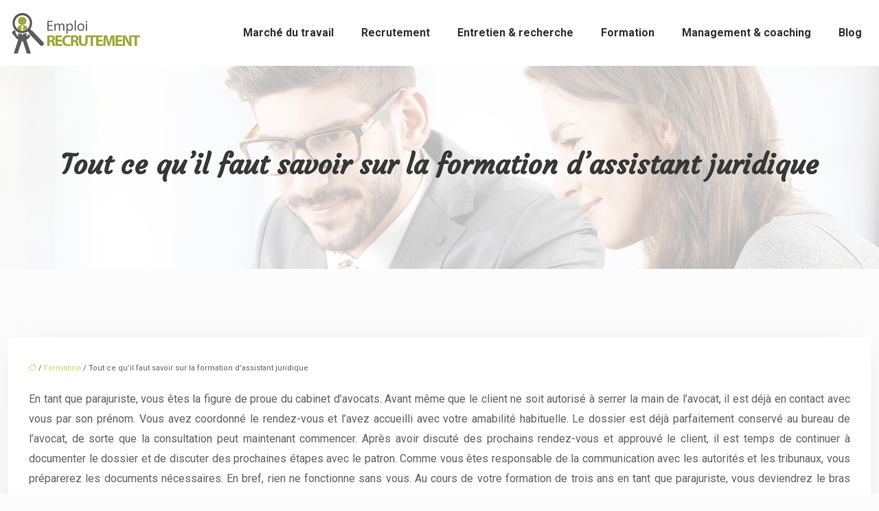

--- FILE ---
content_type: text/html; charset=UTF-8
request_url: https://www.emploi-recrutement.net/tout-ce-quil-faut-savoir-sur-la-formation-dassistant-juridique/
body_size: 12000
content:
<!DOCTYPE html>
<html lang="fr-FR">
<head>
<meta charset="UTF-8" />
<meta name="viewport" content="width=device-width">
<link rel="shortcut icon" href="/wp-content/uploads/2016/11/favicon.png" />
<script type="application/ld+json">
{
    "@context": "https://schema.org",
    "@graph": [
        {
            "@type": "WebSite",
            "@id": "https://www.emploi-recrutement.net#website",
            "url": "https://www.emploi-recrutement.net",
            "name": "emploi recrutement",
            "inLanguage": "fr-FR",
            "publisher": {
                "@id": "https://www.emploi-recrutement.net#organization"
            }
        },
        {
            "@type": "Organization",
            "@id": "https://www.emploi-recrutement.net#organization",
            "name": "emploi recrutement",
            "url": "https://www.emploi-recrutement.net",
            "logo": {
                "@type": "ImageObject",
                "@id": "https://www.emploi-recrutement.net#logo",
                "url": "https://www.emploi-recrutement.net/wp-content/uploads/2016/11/emploi-recrutement.png"
            }
        },
        {
            "@type": "Person",
            "@id": "https://www.emploi-recrutement.net/author/emploi-recruteme#person",
            "name": "emploi-recruteme",
            "jobTitle": "Rédaction Web",
            "url": "https://www.emploi-recrutement.net/author/emploi-recruteme",
            "worksFor": {
                "@id": "https://www.emploi-recrutement.net#organization"
            },
            "image": {
                "@type": "ImageObject",
                "url": ""
            }
        },
        {
            "@type": "WebPage",
            "@id": "https://www.emploi-recrutement.net/tout-ce-quil-faut-savoir-sur-la-formation-dassistant-juridique/#webpage",
            "url": "https://www.emploi-recrutement.net/tout-ce-quil-faut-savoir-sur-la-formation-dassistant-juridique/",
            "name": "Comment devenir un assistant juridique ?",
            "isPartOf": {
                "@id": "https://www.emploi-recrutement.net#website"
            },
            "breadcrumb": {
                "@id": "https://www.emploi-recrutement.net/tout-ce-quil-faut-savoir-sur-la-formation-dassistant-juridique/#breadcrumb"
            },
            "inLanguage": "fr_FR"
        },
        {
            "@type": "Article",
            "@id": "https://www.emploi-recrutement.net/tout-ce-quil-faut-savoir-sur-la-formation-dassistant-juridique/#article",
            "headline": "Tout ce qu&rsquo;il faut savoir sur la formation d&rsquo;assistant juridique",
            "description": "Le métier d&apos;assistant juridique vous intéresse ? Voici ce qu&apos;il faut savoir dessus et sur la formation.",
            "mainEntityOfPage": {
                "@id": "https://www.emploi-recrutement.net/tout-ce-quil-faut-savoir-sur-la-formation-dassistant-juridique/#webpage"
            },
            "wordCount": 674,
            "isAccessibleForFree": true,
            "articleSection": [
                "Formation"
            ],
            "datePublished": "2021-06-03T09:15:00+00:00",
            "author": {
                "@id": "https://www.emploi-recrutement.net/author/emploi-recruteme#person"
            },
            "publisher": {
                "@id": "https://www.emploi-recrutement.net#organization"
            },
            "inLanguage": "fr-FR"
        },
        {
            "@type": "BreadcrumbList",
            "@id": "https://www.emploi-recrutement.net/tout-ce-quil-faut-savoir-sur-la-formation-dassistant-juridique/#breadcrumb",
            "itemListElement": [
                {
                    "@type": "ListItem",
                    "position": 1,
                    "name": "Accueil",
                    "item": "https://www.emploi-recrutement.net/"
                },
                {
                    "@type": "ListItem",
                    "position": 2,
                    "name": "Formation",
                    "item": "https://www.emploi-recrutement.net/formation/"
                },
                {
                    "@type": "ListItem",
                    "position": 3,
                    "name": "Tout ce qu&rsquo;il faut savoir sur la formation d&rsquo;assistant juridique",
                    "item": "https://www.emploi-recrutement.net/tout-ce-quil-faut-savoir-sur-la-formation-dassistant-juridique/"
                }
            ]
        }
    ]
}</script>
<meta name='robots' content='max-image-preview:large' />
<title>Comment devenir un assistant juridique ?</title><meta name="description" content="Le métier d'assistant juridique vous intéresse ? Voici ce qu'il faut savoir dessus et sur la formation."><link rel="alternate" title="oEmbed (JSON)" type="application/json+oembed" href="https://www.emploi-recrutement.net/wp-json/oembed/1.0/embed?url=https%3A%2F%2Fwww.emploi-recrutement.net%2Ftout-ce-quil-faut-savoir-sur-la-formation-dassistant-juridique%2F" />
<link rel="alternate" title="oEmbed (XML)" type="text/xml+oembed" href="https://www.emploi-recrutement.net/wp-json/oembed/1.0/embed?url=https%3A%2F%2Fwww.emploi-recrutement.net%2Ftout-ce-quil-faut-savoir-sur-la-formation-dassistant-juridique%2F&#038;format=xml" />
<style id='wp-img-auto-sizes-contain-inline-css' type='text/css'>
img:is([sizes=auto i],[sizes^="auto," i]){contain-intrinsic-size:3000px 1500px}
/*# sourceURL=wp-img-auto-sizes-contain-inline-css */
</style>
<style id='wp-block-library-inline-css' type='text/css'>
:root{--wp-block-synced-color:#7a00df;--wp-block-synced-color--rgb:122,0,223;--wp-bound-block-color:var(--wp-block-synced-color);--wp-editor-canvas-background:#ddd;--wp-admin-theme-color:#007cba;--wp-admin-theme-color--rgb:0,124,186;--wp-admin-theme-color-darker-10:#006ba1;--wp-admin-theme-color-darker-10--rgb:0,107,160.5;--wp-admin-theme-color-darker-20:#005a87;--wp-admin-theme-color-darker-20--rgb:0,90,135;--wp-admin-border-width-focus:2px}@media (min-resolution:192dpi){:root{--wp-admin-border-width-focus:1.5px}}.wp-element-button{cursor:pointer}:root .has-very-light-gray-background-color{background-color:#eee}:root .has-very-dark-gray-background-color{background-color:#313131}:root .has-very-light-gray-color{color:#eee}:root .has-very-dark-gray-color{color:#313131}:root .has-vivid-green-cyan-to-vivid-cyan-blue-gradient-background{background:linear-gradient(135deg,#00d084,#0693e3)}:root .has-purple-crush-gradient-background{background:linear-gradient(135deg,#34e2e4,#4721fb 50%,#ab1dfe)}:root .has-hazy-dawn-gradient-background{background:linear-gradient(135deg,#faaca8,#dad0ec)}:root .has-subdued-olive-gradient-background{background:linear-gradient(135deg,#fafae1,#67a671)}:root .has-atomic-cream-gradient-background{background:linear-gradient(135deg,#fdd79a,#004a59)}:root .has-nightshade-gradient-background{background:linear-gradient(135deg,#330968,#31cdcf)}:root .has-midnight-gradient-background{background:linear-gradient(135deg,#020381,#2874fc)}:root{--wp--preset--font-size--normal:16px;--wp--preset--font-size--huge:42px}.has-regular-font-size{font-size:1em}.has-larger-font-size{font-size:2.625em}.has-normal-font-size{font-size:var(--wp--preset--font-size--normal)}.has-huge-font-size{font-size:var(--wp--preset--font-size--huge)}.has-text-align-center{text-align:center}.has-text-align-left{text-align:left}.has-text-align-right{text-align:right}.has-fit-text{white-space:nowrap!important}#end-resizable-editor-section{display:none}.aligncenter{clear:both}.items-justified-left{justify-content:flex-start}.items-justified-center{justify-content:center}.items-justified-right{justify-content:flex-end}.items-justified-space-between{justify-content:space-between}.screen-reader-text{border:0;clip-path:inset(50%);height:1px;margin:-1px;overflow:hidden;padding:0;position:absolute;width:1px;word-wrap:normal!important}.screen-reader-text:focus{background-color:#ddd;clip-path:none;color:#444;display:block;font-size:1em;height:auto;left:5px;line-height:normal;padding:15px 23px 14px;text-decoration:none;top:5px;width:auto;z-index:100000}html :where(.has-border-color){border-style:solid}html :where([style*=border-top-color]){border-top-style:solid}html :where([style*=border-right-color]){border-right-style:solid}html :where([style*=border-bottom-color]){border-bottom-style:solid}html :where([style*=border-left-color]){border-left-style:solid}html :where([style*=border-width]){border-style:solid}html :where([style*=border-top-width]){border-top-style:solid}html :where([style*=border-right-width]){border-right-style:solid}html :where([style*=border-bottom-width]){border-bottom-style:solid}html :where([style*=border-left-width]){border-left-style:solid}html :where(img[class*=wp-image-]){height:auto;max-width:100%}:where(figure){margin:0 0 1em}html :where(.is-position-sticky){--wp-admin--admin-bar--position-offset:var(--wp-admin--admin-bar--height,0px)}@media screen and (max-width:600px){html :where(.is-position-sticky){--wp-admin--admin-bar--position-offset:0px}}

/*# sourceURL=wp-block-library-inline-css */
</style><style id='global-styles-inline-css' type='text/css'>
:root{--wp--preset--aspect-ratio--square: 1;--wp--preset--aspect-ratio--4-3: 4/3;--wp--preset--aspect-ratio--3-4: 3/4;--wp--preset--aspect-ratio--3-2: 3/2;--wp--preset--aspect-ratio--2-3: 2/3;--wp--preset--aspect-ratio--16-9: 16/9;--wp--preset--aspect-ratio--9-16: 9/16;--wp--preset--color--black: #000000;--wp--preset--color--cyan-bluish-gray: #abb8c3;--wp--preset--color--white: #ffffff;--wp--preset--color--pale-pink: #f78da7;--wp--preset--color--vivid-red: #cf2e2e;--wp--preset--color--luminous-vivid-orange: #ff6900;--wp--preset--color--luminous-vivid-amber: #fcb900;--wp--preset--color--light-green-cyan: #7bdcb5;--wp--preset--color--vivid-green-cyan: #00d084;--wp--preset--color--pale-cyan-blue: #8ed1fc;--wp--preset--color--vivid-cyan-blue: #0693e3;--wp--preset--color--vivid-purple: #9b51e0;--wp--preset--color--base: #f9f9f9;--wp--preset--color--base-2: #ffffff;--wp--preset--color--contrast: #111111;--wp--preset--color--contrast-2: #636363;--wp--preset--color--contrast-3: #A4A4A4;--wp--preset--color--accent: #cfcabe;--wp--preset--color--accent-2: #c2a990;--wp--preset--color--accent-3: #d8613c;--wp--preset--color--accent-4: #b1c5a4;--wp--preset--color--accent-5: #b5bdbc;--wp--preset--gradient--vivid-cyan-blue-to-vivid-purple: linear-gradient(135deg,rgb(6,147,227) 0%,rgb(155,81,224) 100%);--wp--preset--gradient--light-green-cyan-to-vivid-green-cyan: linear-gradient(135deg,rgb(122,220,180) 0%,rgb(0,208,130) 100%);--wp--preset--gradient--luminous-vivid-amber-to-luminous-vivid-orange: linear-gradient(135deg,rgb(252,185,0) 0%,rgb(255,105,0) 100%);--wp--preset--gradient--luminous-vivid-orange-to-vivid-red: linear-gradient(135deg,rgb(255,105,0) 0%,rgb(207,46,46) 100%);--wp--preset--gradient--very-light-gray-to-cyan-bluish-gray: linear-gradient(135deg,rgb(238,238,238) 0%,rgb(169,184,195) 100%);--wp--preset--gradient--cool-to-warm-spectrum: linear-gradient(135deg,rgb(74,234,220) 0%,rgb(151,120,209) 20%,rgb(207,42,186) 40%,rgb(238,44,130) 60%,rgb(251,105,98) 80%,rgb(254,248,76) 100%);--wp--preset--gradient--blush-light-purple: linear-gradient(135deg,rgb(255,206,236) 0%,rgb(152,150,240) 100%);--wp--preset--gradient--blush-bordeaux: linear-gradient(135deg,rgb(254,205,165) 0%,rgb(254,45,45) 50%,rgb(107,0,62) 100%);--wp--preset--gradient--luminous-dusk: linear-gradient(135deg,rgb(255,203,112) 0%,rgb(199,81,192) 50%,rgb(65,88,208) 100%);--wp--preset--gradient--pale-ocean: linear-gradient(135deg,rgb(255,245,203) 0%,rgb(182,227,212) 50%,rgb(51,167,181) 100%);--wp--preset--gradient--electric-grass: linear-gradient(135deg,rgb(202,248,128) 0%,rgb(113,206,126) 100%);--wp--preset--gradient--midnight: linear-gradient(135deg,rgb(2,3,129) 0%,rgb(40,116,252) 100%);--wp--preset--gradient--gradient-1: linear-gradient(to bottom, #cfcabe 0%, #F9F9F9 100%);--wp--preset--gradient--gradient-2: linear-gradient(to bottom, #C2A990 0%, #F9F9F9 100%);--wp--preset--gradient--gradient-3: linear-gradient(to bottom, #D8613C 0%, #F9F9F9 100%);--wp--preset--gradient--gradient-4: linear-gradient(to bottom, #B1C5A4 0%, #F9F9F9 100%);--wp--preset--gradient--gradient-5: linear-gradient(to bottom, #B5BDBC 0%, #F9F9F9 100%);--wp--preset--gradient--gradient-6: linear-gradient(to bottom, #A4A4A4 0%, #F9F9F9 100%);--wp--preset--gradient--gradient-7: linear-gradient(to bottom, #cfcabe 50%, #F9F9F9 50%);--wp--preset--gradient--gradient-8: linear-gradient(to bottom, #C2A990 50%, #F9F9F9 50%);--wp--preset--gradient--gradient-9: linear-gradient(to bottom, #D8613C 50%, #F9F9F9 50%);--wp--preset--gradient--gradient-10: linear-gradient(to bottom, #B1C5A4 50%, #F9F9F9 50%);--wp--preset--gradient--gradient-11: linear-gradient(to bottom, #B5BDBC 50%, #F9F9F9 50%);--wp--preset--gradient--gradient-12: linear-gradient(to bottom, #A4A4A4 50%, #F9F9F9 50%);--wp--preset--font-size--small: 13px;--wp--preset--font-size--medium: 20px;--wp--preset--font-size--large: 36px;--wp--preset--font-size--x-large: 42px;--wp--preset--spacing--20: min(1.5rem, 2vw);--wp--preset--spacing--30: min(2.5rem, 3vw);--wp--preset--spacing--40: min(4rem, 5vw);--wp--preset--spacing--50: min(6.5rem, 8vw);--wp--preset--spacing--60: min(10.5rem, 13vw);--wp--preset--spacing--70: 3.38rem;--wp--preset--spacing--80: 5.06rem;--wp--preset--spacing--10: 1rem;--wp--preset--shadow--natural: 6px 6px 9px rgba(0, 0, 0, 0.2);--wp--preset--shadow--deep: 12px 12px 50px rgba(0, 0, 0, 0.4);--wp--preset--shadow--sharp: 6px 6px 0px rgba(0, 0, 0, 0.2);--wp--preset--shadow--outlined: 6px 6px 0px -3px rgb(255, 255, 255), 6px 6px rgb(0, 0, 0);--wp--preset--shadow--crisp: 6px 6px 0px rgb(0, 0, 0);}:root { --wp--style--global--content-size: 1320px;--wp--style--global--wide-size: 1920px; }:where(body) { margin: 0; }.wp-site-blocks { padding-top: var(--wp--style--root--padding-top); padding-bottom: var(--wp--style--root--padding-bottom); }.has-global-padding { padding-right: var(--wp--style--root--padding-right); padding-left: var(--wp--style--root--padding-left); }.has-global-padding > .alignfull { margin-right: calc(var(--wp--style--root--padding-right) * -1); margin-left: calc(var(--wp--style--root--padding-left) * -1); }.has-global-padding :where(:not(.alignfull.is-layout-flow) > .has-global-padding:not(.wp-block-block, .alignfull)) { padding-right: 0; padding-left: 0; }.has-global-padding :where(:not(.alignfull.is-layout-flow) > .has-global-padding:not(.wp-block-block, .alignfull)) > .alignfull { margin-left: 0; margin-right: 0; }.wp-site-blocks > .alignleft { float: left; margin-right: 2em; }.wp-site-blocks > .alignright { float: right; margin-left: 2em; }.wp-site-blocks > .aligncenter { justify-content: center; margin-left: auto; margin-right: auto; }:where(.wp-site-blocks) > * { margin-block-start: 1.2rem; margin-block-end: 0; }:where(.wp-site-blocks) > :first-child { margin-block-start: 0; }:where(.wp-site-blocks) > :last-child { margin-block-end: 0; }:root { --wp--style--block-gap: 1.2rem; }:root :where(.is-layout-flow) > :first-child{margin-block-start: 0;}:root :where(.is-layout-flow) > :last-child{margin-block-end: 0;}:root :where(.is-layout-flow) > *{margin-block-start: 1.2rem;margin-block-end: 0;}:root :where(.is-layout-constrained) > :first-child{margin-block-start: 0;}:root :where(.is-layout-constrained) > :last-child{margin-block-end: 0;}:root :where(.is-layout-constrained) > *{margin-block-start: 1.2rem;margin-block-end: 0;}:root :where(.is-layout-flex){gap: 1.2rem;}:root :where(.is-layout-grid){gap: 1.2rem;}.is-layout-flow > .alignleft{float: left;margin-inline-start: 0;margin-inline-end: 2em;}.is-layout-flow > .alignright{float: right;margin-inline-start: 2em;margin-inline-end: 0;}.is-layout-flow > .aligncenter{margin-left: auto !important;margin-right: auto !important;}.is-layout-constrained > .alignleft{float: left;margin-inline-start: 0;margin-inline-end: 2em;}.is-layout-constrained > .alignright{float: right;margin-inline-start: 2em;margin-inline-end: 0;}.is-layout-constrained > .aligncenter{margin-left: auto !important;margin-right: auto !important;}.is-layout-constrained > :where(:not(.alignleft):not(.alignright):not(.alignfull)){max-width: var(--wp--style--global--content-size);margin-left: auto !important;margin-right: auto !important;}.is-layout-constrained > .alignwide{max-width: var(--wp--style--global--wide-size);}body .is-layout-flex{display: flex;}.is-layout-flex{flex-wrap: wrap;align-items: center;}.is-layout-flex > :is(*, div){margin: 0;}body .is-layout-grid{display: grid;}.is-layout-grid > :is(*, div){margin: 0;}body{--wp--style--root--padding-top: 0px;--wp--style--root--padding-right: var(--wp--preset--spacing--50);--wp--style--root--padding-bottom: 0px;--wp--style--root--padding-left: var(--wp--preset--spacing--50);}a:where(:not(.wp-element-button)){text-decoration: underline;}:root :where(a:where(:not(.wp-element-button)):hover){text-decoration: none;}:root :where(.wp-element-button, .wp-block-button__link){background-color: var(--wp--preset--color--contrast);border-radius: .33rem;border-color: var(--wp--preset--color--contrast);border-width: 0;color: var(--wp--preset--color--base);font-family: inherit;font-size: var(--wp--preset--font-size--small);font-style: normal;font-weight: 500;letter-spacing: inherit;line-height: inherit;padding-top: 0.6rem;padding-right: 1rem;padding-bottom: 0.6rem;padding-left: 1rem;text-decoration: none;text-transform: inherit;}:root :where(.wp-element-button:hover, .wp-block-button__link:hover){background-color: var(--wp--preset--color--contrast-2);border-color: var(--wp--preset--color--contrast-2);color: var(--wp--preset--color--base);}:root :where(.wp-element-button:focus, .wp-block-button__link:focus){background-color: var(--wp--preset--color--contrast-2);border-color: var(--wp--preset--color--contrast-2);color: var(--wp--preset--color--base);outline-color: var(--wp--preset--color--contrast);outline-offset: 2px;outline-style: dotted;outline-width: 1px;}:root :where(.wp-element-button:active, .wp-block-button__link:active){background-color: var(--wp--preset--color--contrast);color: var(--wp--preset--color--base);}:root :where(.wp-element-caption, .wp-block-audio figcaption, .wp-block-embed figcaption, .wp-block-gallery figcaption, .wp-block-image figcaption, .wp-block-table figcaption, .wp-block-video figcaption){color: var(--wp--preset--color--contrast-2);font-family: var(--wp--preset--font-family--body);font-size: 0.8rem;}.has-black-color{color: var(--wp--preset--color--black) !important;}.has-cyan-bluish-gray-color{color: var(--wp--preset--color--cyan-bluish-gray) !important;}.has-white-color{color: var(--wp--preset--color--white) !important;}.has-pale-pink-color{color: var(--wp--preset--color--pale-pink) !important;}.has-vivid-red-color{color: var(--wp--preset--color--vivid-red) !important;}.has-luminous-vivid-orange-color{color: var(--wp--preset--color--luminous-vivid-orange) !important;}.has-luminous-vivid-amber-color{color: var(--wp--preset--color--luminous-vivid-amber) !important;}.has-light-green-cyan-color{color: var(--wp--preset--color--light-green-cyan) !important;}.has-vivid-green-cyan-color{color: var(--wp--preset--color--vivid-green-cyan) !important;}.has-pale-cyan-blue-color{color: var(--wp--preset--color--pale-cyan-blue) !important;}.has-vivid-cyan-blue-color{color: var(--wp--preset--color--vivid-cyan-blue) !important;}.has-vivid-purple-color{color: var(--wp--preset--color--vivid-purple) !important;}.has-base-color{color: var(--wp--preset--color--base) !important;}.has-base-2-color{color: var(--wp--preset--color--base-2) !important;}.has-contrast-color{color: var(--wp--preset--color--contrast) !important;}.has-contrast-2-color{color: var(--wp--preset--color--contrast-2) !important;}.has-contrast-3-color{color: var(--wp--preset--color--contrast-3) !important;}.has-accent-color{color: var(--wp--preset--color--accent) !important;}.has-accent-2-color{color: var(--wp--preset--color--accent-2) !important;}.has-accent-3-color{color: var(--wp--preset--color--accent-3) !important;}.has-accent-4-color{color: var(--wp--preset--color--accent-4) !important;}.has-accent-5-color{color: var(--wp--preset--color--accent-5) !important;}.has-black-background-color{background-color: var(--wp--preset--color--black) !important;}.has-cyan-bluish-gray-background-color{background-color: var(--wp--preset--color--cyan-bluish-gray) !important;}.has-white-background-color{background-color: var(--wp--preset--color--white) !important;}.has-pale-pink-background-color{background-color: var(--wp--preset--color--pale-pink) !important;}.has-vivid-red-background-color{background-color: var(--wp--preset--color--vivid-red) !important;}.has-luminous-vivid-orange-background-color{background-color: var(--wp--preset--color--luminous-vivid-orange) !important;}.has-luminous-vivid-amber-background-color{background-color: var(--wp--preset--color--luminous-vivid-amber) !important;}.has-light-green-cyan-background-color{background-color: var(--wp--preset--color--light-green-cyan) !important;}.has-vivid-green-cyan-background-color{background-color: var(--wp--preset--color--vivid-green-cyan) !important;}.has-pale-cyan-blue-background-color{background-color: var(--wp--preset--color--pale-cyan-blue) !important;}.has-vivid-cyan-blue-background-color{background-color: var(--wp--preset--color--vivid-cyan-blue) !important;}.has-vivid-purple-background-color{background-color: var(--wp--preset--color--vivid-purple) !important;}.has-base-background-color{background-color: var(--wp--preset--color--base) !important;}.has-base-2-background-color{background-color: var(--wp--preset--color--base-2) !important;}.has-contrast-background-color{background-color: var(--wp--preset--color--contrast) !important;}.has-contrast-2-background-color{background-color: var(--wp--preset--color--contrast-2) !important;}.has-contrast-3-background-color{background-color: var(--wp--preset--color--contrast-3) !important;}.has-accent-background-color{background-color: var(--wp--preset--color--accent) !important;}.has-accent-2-background-color{background-color: var(--wp--preset--color--accent-2) !important;}.has-accent-3-background-color{background-color: var(--wp--preset--color--accent-3) !important;}.has-accent-4-background-color{background-color: var(--wp--preset--color--accent-4) !important;}.has-accent-5-background-color{background-color: var(--wp--preset--color--accent-5) !important;}.has-black-border-color{border-color: var(--wp--preset--color--black) !important;}.has-cyan-bluish-gray-border-color{border-color: var(--wp--preset--color--cyan-bluish-gray) !important;}.has-white-border-color{border-color: var(--wp--preset--color--white) !important;}.has-pale-pink-border-color{border-color: var(--wp--preset--color--pale-pink) !important;}.has-vivid-red-border-color{border-color: var(--wp--preset--color--vivid-red) !important;}.has-luminous-vivid-orange-border-color{border-color: var(--wp--preset--color--luminous-vivid-orange) !important;}.has-luminous-vivid-amber-border-color{border-color: var(--wp--preset--color--luminous-vivid-amber) !important;}.has-light-green-cyan-border-color{border-color: var(--wp--preset--color--light-green-cyan) !important;}.has-vivid-green-cyan-border-color{border-color: var(--wp--preset--color--vivid-green-cyan) !important;}.has-pale-cyan-blue-border-color{border-color: var(--wp--preset--color--pale-cyan-blue) !important;}.has-vivid-cyan-blue-border-color{border-color: var(--wp--preset--color--vivid-cyan-blue) !important;}.has-vivid-purple-border-color{border-color: var(--wp--preset--color--vivid-purple) !important;}.has-base-border-color{border-color: var(--wp--preset--color--base) !important;}.has-base-2-border-color{border-color: var(--wp--preset--color--base-2) !important;}.has-contrast-border-color{border-color: var(--wp--preset--color--contrast) !important;}.has-contrast-2-border-color{border-color: var(--wp--preset--color--contrast-2) !important;}.has-contrast-3-border-color{border-color: var(--wp--preset--color--contrast-3) !important;}.has-accent-border-color{border-color: var(--wp--preset--color--accent) !important;}.has-accent-2-border-color{border-color: var(--wp--preset--color--accent-2) !important;}.has-accent-3-border-color{border-color: var(--wp--preset--color--accent-3) !important;}.has-accent-4-border-color{border-color: var(--wp--preset--color--accent-4) !important;}.has-accent-5-border-color{border-color: var(--wp--preset--color--accent-5) !important;}.has-vivid-cyan-blue-to-vivid-purple-gradient-background{background: var(--wp--preset--gradient--vivid-cyan-blue-to-vivid-purple) !important;}.has-light-green-cyan-to-vivid-green-cyan-gradient-background{background: var(--wp--preset--gradient--light-green-cyan-to-vivid-green-cyan) !important;}.has-luminous-vivid-amber-to-luminous-vivid-orange-gradient-background{background: var(--wp--preset--gradient--luminous-vivid-amber-to-luminous-vivid-orange) !important;}.has-luminous-vivid-orange-to-vivid-red-gradient-background{background: var(--wp--preset--gradient--luminous-vivid-orange-to-vivid-red) !important;}.has-very-light-gray-to-cyan-bluish-gray-gradient-background{background: var(--wp--preset--gradient--very-light-gray-to-cyan-bluish-gray) !important;}.has-cool-to-warm-spectrum-gradient-background{background: var(--wp--preset--gradient--cool-to-warm-spectrum) !important;}.has-blush-light-purple-gradient-background{background: var(--wp--preset--gradient--blush-light-purple) !important;}.has-blush-bordeaux-gradient-background{background: var(--wp--preset--gradient--blush-bordeaux) !important;}.has-luminous-dusk-gradient-background{background: var(--wp--preset--gradient--luminous-dusk) !important;}.has-pale-ocean-gradient-background{background: var(--wp--preset--gradient--pale-ocean) !important;}.has-electric-grass-gradient-background{background: var(--wp--preset--gradient--electric-grass) !important;}.has-midnight-gradient-background{background: var(--wp--preset--gradient--midnight) !important;}.has-gradient-1-gradient-background{background: var(--wp--preset--gradient--gradient-1) !important;}.has-gradient-2-gradient-background{background: var(--wp--preset--gradient--gradient-2) !important;}.has-gradient-3-gradient-background{background: var(--wp--preset--gradient--gradient-3) !important;}.has-gradient-4-gradient-background{background: var(--wp--preset--gradient--gradient-4) !important;}.has-gradient-5-gradient-background{background: var(--wp--preset--gradient--gradient-5) !important;}.has-gradient-6-gradient-background{background: var(--wp--preset--gradient--gradient-6) !important;}.has-gradient-7-gradient-background{background: var(--wp--preset--gradient--gradient-7) !important;}.has-gradient-8-gradient-background{background: var(--wp--preset--gradient--gradient-8) !important;}.has-gradient-9-gradient-background{background: var(--wp--preset--gradient--gradient-9) !important;}.has-gradient-10-gradient-background{background: var(--wp--preset--gradient--gradient-10) !important;}.has-gradient-11-gradient-background{background: var(--wp--preset--gradient--gradient-11) !important;}.has-gradient-12-gradient-background{background: var(--wp--preset--gradient--gradient-12) !important;}.has-small-font-size{font-size: var(--wp--preset--font-size--small) !important;}.has-medium-font-size{font-size: var(--wp--preset--font-size--medium) !important;}.has-large-font-size{font-size: var(--wp--preset--font-size--large) !important;}.has-x-large-font-size{font-size: var(--wp--preset--font-size--x-large) !important;}
/*# sourceURL=global-styles-inline-css */
</style>

<link rel='stylesheet' id='default-css' href='https://www.emploi-recrutement.net/wp-content/themes/factory-templates-4/style.css?ver=218e64b3355f9050d940469f85a6218e' type='text/css' media='all' />
<link rel='stylesheet' id='bootstrap5-css' href='https://www.emploi-recrutement.net/wp-content/themes/factory-templates-4/css/bootstrap.min.css?ver=218e64b3355f9050d940469f85a6218e' type='text/css' media='all' />
<link rel='stylesheet' id='bootstrap-icon-css' href='https://www.emploi-recrutement.net/wp-content/themes/factory-templates-4/css/bootstrap-icons.css?ver=218e64b3355f9050d940469f85a6218e' type='text/css' media='all' />
<link rel='stylesheet' id='global-css' href='https://www.emploi-recrutement.net/wp-content/themes/factory-templates-4/css/global.css?ver=218e64b3355f9050d940469f85a6218e' type='text/css' media='all' />
<link rel='stylesheet' id='light-theme-css' href='https://www.emploi-recrutement.net/wp-content/themes/factory-templates-4/css/light.css?ver=218e64b3355f9050d940469f85a6218e' type='text/css' media='all' />
<script type="text/javascript" src="https://code.jquery.com/jquery-3.2.1.min.js?ver=218e64b3355f9050d940469f85a6218e" id="jquery3.2.1-js"></script>
<script type="text/javascript" src="https://www.emploi-recrutement.net/wp-content/themes/factory-templates-4/js/fn.js?ver=218e64b3355f9050d940469f85a6218e" id="default_script-js"></script>
<link rel="https://api.w.org/" href="https://www.emploi-recrutement.net/wp-json/" /><link rel="alternate" title="JSON" type="application/json" href="https://www.emploi-recrutement.net/wp-json/wp/v2/posts/447" /><link rel="EditURI" type="application/rsd+xml" title="RSD" href="https://www.emploi-recrutement.net/xmlrpc.php?rsd" />
<link rel="canonical" href="https://www.emploi-recrutement.net/tout-ce-quil-faut-savoir-sur-la-formation-dassistant-juridique/" />
<link rel='shortlink' href='https://www.emploi-recrutement.net/?p=447' />
<link rel="icon" href="https://www.emploi-recrutement.net/wp-content/uploads/2016/11/favicon.png" sizes="32x32" />
<link rel="icon" href="https://www.emploi-recrutement.net/wp-content/uploads/2016/11/favicon.png" sizes="192x192" />
<link rel="apple-touch-icon" href="https://www.emploi-recrutement.net/wp-content/uploads/2016/11/favicon.png" />
<meta name="msapplication-TileImage" content="https://www.emploi-recrutement.net/wp-content/uploads/2016/11/favicon.png" />
 
<meta name="google-site-verification" content="r-2tMghV_8-_5Wb8N7c74X0iHkY-ZYZtlZLGXmj2WXs" />
<meta name="google-site-verification" content="at62rMbDyz-mOcF_hw_L8hsLEmLL7YHtmWnEm-EVDzs" />
<script>
  (function(i,s,o,g,r,a,m){i['GoogleAnalyticsObject']=r;i[r]=i[r]||function(){
  (i[r].q=i[r].q||[]).push(arguments)},i[r].l=1*new Date();a=s.createElement(o),
  m=s.getElementsByTagName(o)[0];a.async=1;a.src=g;m.parentNode.insertBefore(a,m)
  })(window,document,'script','https://www.google-analytics.com/analytics.js','ga');

  ga('create', 'UA-55186874-33', 'auto');
  ga('send', 'pageview');

</script>
<meta name="google-site-verification" content="xS5JE-m8RsDW-lPIkz0JogtvkIJTssQZETRZw4lLNPE" />
<link href="https://fonts.googleapis.com/css2?family=Courgette&family=Roboto:ital,wght@0,100;0,300;0,400;0,500;0,700;0,900;1,100;1,300;1,400;1,500;1,700;1,900&display=swap" rel="stylesheet"> 
<style type="text/css">
.default_color_background,.menu-bars{background-color : #a1a61a }.default_color_text,a,h1 span,h2 span,h3 span,h4 span,h5 span,h6 span{color :#a1a61a }.navigation li a,.navigation li.disabled,.navigation li.active a,.owl-dots .owl-dot.active span,.owl-dots .owl-dot:hover span{background-color: #a1a61a;}
.block-spc{border-color:#a1a61a}
.page-content a{color : #cdd158 }.page-content a:hover{color : #767a0c }.home .body-content a{color : #cdd158 }.home .body-content a:hover{color : #767a0c }nav.navbar{background-color:#fff} .main-navigation {padding:30px 0 0;}.main-navigation.scrolled{padding:0 0 0 0 ;}.main-navigation nav li{padding:0 10px;}.main-navigation.scrolled{background-color:#fff;}.main-navigation .logo-main{height: 60px;}.main-navigation  .logo-sticky{height: 50px;}nav li a{font-size:16px;}nav li a{line-height:60px;}nav li a{color:#333333!important;}nav li:hover > a,.current-menu-item > a{color:#a1a61a!important;}.sub-menu a{color:#282828!important;}.archive #mask{background-color: #ffffffb5}.archive h1{color:#373737!important;}.category .subheader,.single .subheader{padding:120px 0px }.archive h1{text-align:center!important;} .archive h1{font-size:40px}  .archive h2,.cat-description h2{font-size:25px} .archive h2 a,.cat-description h2{color:#373737!important;}.archive .readmore{background-color:#A1A61A;}.archive .readmore{color:#ffffff;}.archive .readmore:hover{background-color:#373737;}.archive .readmore:hover{color:#ffffff;}.archive .readmore{padding:8px 20px;}.single h1{color:#373737!important;}.single .the-post h2{color:#373737!important;}.single .the-post h3{color:#373737!important;}.single .the-post h4{color:#373737!important;}.single .the-post h5{color:#373737!important;}.single .the-post h6{color:#373737!important;} .single .post-content a{color:#cdd158} .single .post-content a:hover{color:#767a0c}.single h1{text-align:center!important;}.single h1{font-size: 40px}.single h2{font-size: 25px}.single h3{font-size: 21px}.single h4{font-size: 18px}.single h5{font-size: 16px}.single h6{font-size: 15px}footer{background-position:top } #back_to_top{background-color:#a1a61a;}#back_to_top i, #back_to_top svg{color:#fff;} footer{padding:100px 0 70px} #back_to_top {padding:3px 9px 6px;}.copyright{background-color:#20120D} </style>
<style>:root {
    --color-primary: #a1a61a;
    --color-primary-light: #d1d721;
    --color-primary-dark: #707412;
    --color-primary-hover: #909517;
    --color-primary-muted: #ffff29;
            --color-background: #FCFCFC;
    --color-text: #000000;
} </style>
<style id="custom-st" type="text/css">
body{font-family:'Roboto',sans-serif;font-size:16px;font-weight:400;line-height:29px;color:#626262;}h1,h2,h3,h4,h5,h6{font-family:Courgette;font-weight:400;}body:not(.home) .main-navigation{padding:0 0 0;}.navbar-toggler{border:none}nav li a{font-style:normal;font-weight:600;}.sub-menu li a{line-height:30px;}.main-navigation .menu-item-has-children::after{top:24px;right:-4px;color:#000;}.image-sous-slider{bottom:-3em;position:relative;}.sect1-title{display:inline-block;padding:0 100px;}.sect1-title::before{position:absolute;color:#A1A61A;content:"\f231";left:-35px;font-family:bootstrap-icons;display:inline-block;animation:scroll-down 2s cubic-bezier(0.4,0,1,1) infinite;}.sect1-title::after{position:absolute;color:#A1A61A;content:"\f22d";right:-35px;font-family:bootstrap-icons;display:inline-block;animation:scroll-down 2s cubic-bezier(0.4,0,1,1) infinite;}.listing{padding:0;list-style:none;text-align:left;}.bi-check::before{color:#A1A61A;font-size:22px;content:"\f26e";font-weight:600 !important;}.listing li{margin-bottom:8px;}.anim-box:before{z-index:2;position:absolute;top:30px;right:30px;bottom:30px;left:30px;border:1px solid #fff;content:'';opacity:0;-webkit-transition:opacity 0.35s,-webkit-transform 0.35s;-moz-transition:opacity 0.35s,-moz-transform 0.35s;transition:opacity 0.35s,transform 0.35s;-webkit-transform:scale(0);-moz-transform:scale(0);-ms-transform:scale(0);-o-transform:scale(0);transform:scale(0);margin:0;}.anim-box:hover:before{opacity:1;-webkit-transform:scale(1);-moz-transform:scale(1);-ms-transform:scale(1);-o-transform:scale(1);transform:scale(1);}.anim-box .wp-block-cover__background{transition:all 0.6s ease;}.anim-box:hover .wp-block-cover__background{opacity:0.7!important;}.anim-box p{transform:scale(1.4);-webkit-transition:opacity 0.35s,-webkit-transform 0.35s;-moz-transition:opacity 0.35s,-moz-transform 0.35s;transition:opacity 0.35s,transform 0.35s;opacity:0;display:none;}.anim-box:hover p{transform:scale(1);-webkit-transition:opacity 0.35s,-webkit-transform 0.35s;-moz-transition:opacity 0.35s,-moz-transform 0.35s;transition:opacity 0.35s,transform 0.35s;opacity:1;display:block;}.anim-box .wp-block-cover__image-background{transition:all 0.5s ease;}.anim-box:hover .wp-block-cover__image-background{transform:scale(1.2);}@keyframes scroll-down{0%{transform:translateX(0);}50%{transform:translateX(5px);}100%{transform:translateX(0px);}}footer{color:#fff;font-size:15px;}footer img{margin-bottom:15px;}#back_to_top svg {width:20px;}#inactive,.to-top {box-shadow:none;z-index:3;}footer .footer-widget{font-size:22px!important;color:#fff;font-family:Courgette;font-weight:400;margin-bottom:20px!important;line-height:1.3;border-bottom:none!important;}footer .copyright{margin-top:70px;padding:30px 0;text-align:center;color:#fff;background:#20120D;}.archive h1,.single h1{font-weight:700;}.archive h2 {margin-bottom:0.5em;}.archive h2,.single .the-post h2,.single .the-post h3{font-weight:500;}.archive .post{box-shadow:0 30px 100px 0 rgba(221,224,231,0.5);padding:30px;}.archive .readmore{letter-spacing:0.3px;font-size:13px;line-height:24px;font-weight:700;text-transform:uppercase;border-radius:5px;}.single .sidebar-ma{text-align:left;}.widget_sidebar{margin-bottom:50px;background:#fff;-webkit-box-shadow:0 15px 76px 0 rgba(0,0,0,.1);box-shadow:0 15px 76px 0 rgba(0,0,0,.1);box-sizing:border-box;text-align:center;padding:25px 20px 20px;}.widget_sidebar .sidebar-widget{margin-bottom:1em;color:#373737;text-align:left;position:relative;padding-bottom:1em;font-weight:500;border-bottom:none;font-size:20px;line-height:30px;}.widget_sidebar .sidebar-widget:after,.widget_sidebar .sidebar-widget:before{content:"";position:absolute;left:0;bottom:2px;height:0;}.widget_sidebar .sidebar-widget:before{width:100%;border-bottom:1px solid #ececec;}.widget_sidebar .sidebar-widget:after{width:50px;border-bottom:1px solid #a1a61a;}.single .all-post-content{padding:30px;background:#fff;-webkit-box-shadow:0 15px 76px 0 rgba(0,0,0,.06);box-shadow:0 15px 76px 0 rgba(0,0,0,.06);margin-bottom:50px;}@media screen and (max-width:1024px){.main-navigation{padding:0;}nav li a{line-height:30px;}.home h1{line-height:35px!important;font-size:25px!important;}.home h2{line-height:28px!important;font-size:24px!important;}.home h3{font-size:15px!important}}@media screen and (max-width:960px){.parag{padding-left:0!important;padding-right:0!important;}.sect1-title{padding:0;}.sect1-title::before,.sect1-title::after{display:none;}.widget_footer{margin-top:20px;}.bloc1 {background:#000;}main-navigation .menu-item-has-children::after{top:16px;}h1{font-size:30px!important;}h2{font-size:20px!important;}.category .subheader,.single .subheader {padding:70px 0px;}footer .copyright{padding:25px 50px}}.single .the-post img{padding:10px 0 15px;}.single .all-post-content{text-align:justify}.single h2,.single h3,.single h4,.single h5,.single h6 {margin-top:15px;}.nav-post-cat{padding-top:20px;}</style>
</head> 

<body class="wp-singular post-template-default single single-post postid-447 single-format-standard wp-theme-factory-templates-4 catid-5" style="background-color: #FCFCFC;">

<div class="main-navigation  container-fluid is_sticky over-mobile">
<nav class="navbar navbar-expand-lg  container-xxl">

<a id="logo" href="https://www.emploi-recrutement.net">
<img class="logo-main" src="/wp-content/uploads/2016/11/emploi-recrutement.png"  width="190px"   height="60px"  alt="logo">
<img class="logo-sticky" src="/wp-content/uploads/2016/11/emploi-recrutement.png" width="auto" height="50px" alt="logo"></a>

    <button class="navbar-toggler" type="button" data-bs-toggle="collapse" data-bs-target="#navbarSupportedContent" aria-controls="navbarSupportedContent" aria-expanded="false" aria-label="Toggle navigation">
      <span class="navbar-toggler-icon"><i class="bi bi-list"></i></span>
    </button>

    <div class="collapse navbar-collapse" id="navbarSupportedContent">

<ul id="main-menu" class="classic-menu navbar-nav ms-auto mb-2 mb-lg-0"><li id="menu-item-69" class="menu-item menu-item-type-taxonomy menu-item-object-category"><a href="https://www.emploi-recrutement.net/marche-du-travail/">Marché du travail</a></li>
<li id="menu-item-23" class="menu-item menu-item-type-taxonomy menu-item-object-category"><a href="https://www.emploi-recrutement.net/recrutement/">Recrutement</a></li>
<li id="menu-item-70" class="menu-item menu-item-type-taxonomy menu-item-object-category"><a href="https://www.emploi-recrutement.net/entretien-et-recherche/">Entretien &amp; recherche</a></li>
<li id="menu-item-72" class="menu-item menu-item-type-taxonomy menu-item-object-category current-post-ancestor current-menu-parent current-post-parent"><a href="https://www.emploi-recrutement.net/formation/">Formation</a></li>
<li id="menu-item-362" class="menu-item menu-item-type-taxonomy menu-item-object-category"><a href="https://www.emploi-recrutement.net/management-et-coaching/">Management &amp; coaching</a></li>
<li id="menu-item-361" class="menu-item menu-item-type-taxonomy menu-item-object-category"><a href="https://www.emploi-recrutement.net/blog/">Blog</a></li>
</ul>
</div>
</nav>
</div><!--menu-->
<div style="background-color:emploi-recruteme" class="body-content     ">
  

<div class="container-fluid subheader" style="background-position:top;background-image:url(/wp-content/uploads/2016/11/recrutement-emploi.jpg);background-color:;">
<div id="mask" style="background:#ffffffb5;"></div>	
<div class="container-xxl"><h1 class="title">Tout ce qu&rsquo;il faut savoir sur la formation d&rsquo;assistant juridique</h1></div></div>



<div class="post-content container-xxl"> 


<div class="row">
<div class="  col-xxl-9  col-md-12">	



<div class="all-post-content">
<article>
<div style="font-size: 11px" class="breadcrumb"><a href="/"><i class="bi bi-house"></i></a>&nbsp;/&nbsp;<a href="https://www.emploi-recrutement.net/formation/">Formation</a>&nbsp;/&nbsp;Tout ce qu&rsquo;il faut savoir sur la formation d&rsquo;assistant juridique</div>
<div class="the-post">





<p>En tant que parajuriste, vous êtes la figure de proue du cabinet d’avocats. Avant même que le client ne soit autorisé à serrer la main de l’avocat, il est déjà en contact avec vous par son prénom. Vous avez coordonné le rendez-vous et l’avez accueilli avec votre amabilité habituelle. Le dossier est déjà parfaitement conservé au bureau de l’avocat, de sorte que la consultation peut maintenant commencer. Après avoir discuté des prochains rendez-vous et approuvé le client, il est temps de continuer à documenter le dossier et de discuter des prochaines étapes avec le patron. Comme vous êtes responsable de la communication avec les autorités et les tribunaux, vous préparerez les documents nécessaires. En bref, rien ne fonctionne sans vous. Au cours de votre formation de trois ans en tant que parajuriste, vous deviendrez le bras droit de l’avocat.</p>
<h2>Que fait un assistant juridique ?</h2>
<p>Pour pouvoir soutenir les avocats, il faut à la fois des connaissances d’expert et un savoir-faire administratif. Vous apprendrez les tâches des avocats et des juges, la structure d’un tribunal et le déroulement des procès. Les codes de loi sont plus que de simples presse-papiers pour vous. En vous appuyant sur les bases juridiques, vous apprendrez à rédiger et à traiter des pétitions, des appels et des plaintes de manière indépendante. Vous n’êtes pas seulement responsable des tâches juridiques, mais vous apprenez également à gérer l’entreprise au niveau organisationnel.</p>
<p>Par exemple, vous surveillerez les délais et les dates, coordonnerez la correspondance et préparerez les factures. Lorsque le téléphone sonne, vous prenez l’appel et votre journée commence généralement à 8 heures. Même si les avocats ont des horaires de travail qui dépassent largement les 40 heures par semaine, cela ne signifie pas que vous resterez assis au bureau pendant la même durée. Les heures supplémentaires sont certainement possibles, mais les assistants juridiques ont généralement une semaine classique de 40 heures et peuvent être trouvés au travail de 8 heures à 17 heures.</p>
<p>Votre formation de trois ans en tant que parajuriste se déroule dans un système double. Cela signifie que vous ne travaillerez pas seulement dans le cabinet d’avocats, mais que vous irez également à l’école. À l’école professionnelle, les thèmes du droit, de l’économie et de la comptabilité sont au premier plan. Par exemple, vous apprendrez à connaître toute la gamme des droits civils, du droit des successions au droit de la famille en passant par le droit de la propriété. À l’issue de votre formation, vous pouvez prouver, par un examen oral et écrit, que vous comprenez les bases de la profession et que vous pouvez les appliquer dans la vie professionnelle.</p>
<h2>Vos premiers pas dans le monde du travail</h2>
<p>Vous avez de grandes chances d’obtenir une place d’apprenti si vous pouvez prouver que vous avez un diplôme de fin d’études secondaires. Comme vous serez responsable de la correspondance et des factures pendant la formation, le formateur examinera attentivement vos notes en mathématiques et en allemand. De bonnes compétences verbales et une bonne orthographe sont des conditions de base pour l’emploi. Bien entendu, il n’est pas nécessaire de connaître le code civil allemand par cœur avant la formation, mais vous devez également avoir un certain intérêt pour le système juridique.</p>
<p>En tant que parajuriste, vous ne travaillez pas nécessairement dans un cabinet d’avocats, vous pouvez donc également trouver un emploi dans une société d’audit ou dans le service de relance des sociétés de vente par correspondance, des grandes chaînes de grands magasins ou des banques, des caisses d’épargne et des compagnies d’assurance. En raison des vastes connaissances commerciales qui vous seront enseignées, les portes d’autres emplois commerciaux vous seront également ouvertes après votre formation. Si vous souhaitez gravir les échelons de la carrière, vous devriez envisager de suivre une formation complémentaire pour devenir juriste. Si vous avez deux ans d’expérience professionnelle, vous serez admis à la formation continue et pourrez occuper des postes plus élevés.</p>




</div>
</article>




<div class="row nav-post-cat"><div class="col-6"><a href="https://www.emploi-recrutement.net/lingenierie-automobile-une-formation-est-disponible/"><i class="bi bi-arrow-left"></i>l&rsquo;ingénierie automobile, une formation est disponible</a></div><div class="col-6"><a href="https://www.emploi-recrutement.net/tout-savoir-sur-la-formation-de-concepteur-3d/"><i class="bi bi-arrow-left"></i>Tout savoir sur la formation de concepteur 3D</a></div></div>

</div>

</div>	


<div class="col-xxl-3 col-md-12">
<div class="sidebar">
<div class="widget-area">





<div class='widget_sidebar'><div class='sidebar-widget'>Actualités du site</div><div class='textwidget sidebar-ma'><div class="row mb-2"><div class="col-12"><a href="https://www.emploi-recrutement.net/aide-a-la-creation-micro-entreprise-pole-emploi-comment-l-obtenir-2/">Aide à la création micro entreprise pôle emploi : comment l&rsquo;obtenir ?</a></div></div><div class="row mb-2"><div class="col-12"><a href="https://www.emploi-recrutement.net/aide-a-la-creation-micro-entreprise-pole-emploi-comment-l-obtenir/">Aide à la création micro entreprise pôle emploi : comment l&rsquo;obtenir ?</a></div></div><div class="row mb-2"><div class="col-12"><a href="https://www.emploi-recrutement.net/le-compte-etudiant-societe-generale-est-il-le-plus-avantageux-pour-les-etudiants/">Le compte étudiant société générale est-il le plus avantageux pour les étudiants ?</a></div></div><div class="row mb-2"><div class="col-12"><a href="https://www.emploi-recrutement.net/etudiants-ce-que-propose-la-societe-generale-avec-son-offre-de-compte-dedie/">Étudiants : ce que propose la Société Générale avec son offre de compte dédié</a></div></div><div class="row mb-2"><div class="col-12"><a href="https://www.emploi-recrutement.net/comment-differencier-un-compte-courant-actif-ou-passif-dans-la-gestion-personnelle/">Comment différencier un compte courant actif ou passif dans la gestion personnelle ?</a></div></div></div></div></div><div class='widget_sidebar'><div class='sidebar-widget'>Articles similaires</div><div class='textwidget sidebar-ma'><div class="row mb-2"><div class="col-12"><a href="https://www.emploi-recrutement.net/l-acaced-le-sesame-incontournable-pour-travailler-avec-les-animaux/">L&rsquo;ACACED, le sésame incontournable pour travailler avec les animaux</a></div></div><div class="row mb-2"><div class="col-12"><a href="https://www.emploi-recrutement.net/quels-sont-atouts-d-une-formation-en-immersive-learning-pour-votre-entreprise/">Quels sont atouts d&rsquo;une formation en immersive learning pour votre entreprise ?</a></div></div><div class="row mb-2"><div class="col-12"><a href="https://www.emploi-recrutement.net/prendre-des-cours-en-langue-pour-partir-etudier-a-l-etranger/">Prendre des cours en langue pour partir étudier à l&rsquo;étranger</a></div></div><div class="row mb-2"><div class="col-12"><a href="https://www.emploi-recrutement.net/cours-de-francais-pour-adultes-etrangers-finances-par-l-etat/">Cours de français pour adultes étrangers financés par l’État</a></div></div></div></div>
<style>
	.nav-post-cat .col-6 i{
		display: inline-block;
		position: absolute;
	}
	.nav-post-cat .col-6 a{
		position: relative;
	}
	.nav-post-cat .col-6:nth-child(1) a{
		padding-left: 18px;
		float: left;
	}
	.nav-post-cat .col-6:nth-child(1) i{
		left: 0;
	}
	.nav-post-cat .col-6:nth-child(2) a{
		padding-right: 18px;
		float: right;
	}
	.nav-post-cat .col-6:nth-child(2) i{
		transform: rotate(180deg);
		right: 0;
	}
	.nav-post-cat .col-6:nth-child(2){
		text-align: right;
	}
</style>



</div>
</div>
</div> </div>








</div>

</div><!--body-content-->

<footer class="container-fluid" style="background-color:#301d17; ">
<div class="container-xxl">	
<div class="widgets">
<div class="row">
<div class="col-xxl-3 col-md-12">
<div class="widget_footer"><div class="footer-widget">Contrats de travail</div>			<div class="textwidget"><p>Stage, alternance en contrat d’apprentissage ou en contrat de professionnalisation… 
Les contrats de travail sont des contrats officiels entre un employeur et un employé qui stipulent les conditions de travail de l'employé. Les contrats de travail doivent être signés par les deux parties.</p>


</div>
		</div></div>
<div class="col-xxl-3 col-md-12">
<div class="widget_footer"><div class="footer-widget">Compte CPF</div>			<div class="textwidget"><p>Le compte personnel de formation ou CPF est un compte ouvert auprès de Pôle emploi par les demandeurs d'emploi et les salariés. Le CPF permet de financer la formation tout au long de la vie professionnelle. Le montant disponible sur le compte est individualisé et dépend du nombre d'heures de formation acquises.</p>
</div>
		</div></div>
<div class="col-xxl-3 col-md-12">
<div class="widget_footer"><div class="footer-widget">Chercher un emploi</div>			<div class="textwidget"><p>Le marché du travail est un secteur très important dans la vie d'un individu. Il est donc crucial de bien se préparer avant de commencer à chercher un emploi. Il faut se renseigner sur les différents types d'emploi qui existent et sur les qualifications nécessaires pour postuler. Puis, envoyez votre candidature.</p>







</div>
		</div></div>
<div class="col-xxl-3 col-md-12">

		<div class="widget_footer">
		<div class="footer-widget">Articles récents</div>
		<ul>
											<li>
					<a href="https://www.emploi-recrutement.net/aide-a-la-creation-micro-entreprise-pole-emploi-comment-l-obtenir-2/">Aide à la création micro entreprise pôle emploi : comment l&rsquo;obtenir ?</a>
									</li>
											<li>
					<a href="https://www.emploi-recrutement.net/aide-a-la-creation-micro-entreprise-pole-emploi-comment-l-obtenir/">Aide à la création micro entreprise pôle emploi : comment l&rsquo;obtenir ?</a>
									</li>
											<li>
					<a href="https://www.emploi-recrutement.net/le-compte-etudiant-societe-generale-est-il-le-plus-avantageux-pour-les-etudiants/">Le compte étudiant société générale est-il le plus avantageux pour les étudiants ?</a>
									</li>
					</ul>

		</div></div>
</div>
</div></div>
</footer>

<div class="to-top square" id="inactive"><a id='back_to_top'><svg xmlns="http://www.w3.org/2000/svg" width="16" height="16" fill="currentColor" class="bi bi-arrow-up-short" viewBox="0 0 16 16">
  <path fill-rule="evenodd" d="M8 12a.5.5 0 0 0 .5-.5V5.707l2.146 2.147a.5.5 0 0 0 .708-.708l-3-3a.5.5 0 0 0-.708 0l-3 3a.5.5 0 1 0 .708.708L7.5 5.707V11.5a.5.5 0 0 0 .5.5z"/>
</svg></a></div>
<script type="text/javascript">
	let calcScrollValue = () => {
	let scrollProgress = document.getElementById("progress");
	let progressValue = document.getElementById("back_to_top");
	let pos = document.documentElement.scrollTop;
	let calcHeight = document.documentElement.scrollHeight - document.documentElement.clientHeight;
	let scrollValue = Math.round((pos * 100) / calcHeight);
	if (pos > 500) {
	progressValue.style.display = "grid";
	} else {
	progressValue.style.display = "none";
	}
	scrollProgress.addEventListener("click", () => {
	document.documentElement.scrollTop = 0;
	});
	scrollProgress.style.background = `conic-gradient( ${scrollValue}%, #fff ${scrollValue}%)`;
	};
	window.onscroll = calcScrollValue;
	window.onload = calcScrollValue;
</script>






<script type="speculationrules">
{"prefetch":[{"source":"document","where":{"and":[{"href_matches":"/*"},{"not":{"href_matches":["/wp-*.php","/wp-admin/*","/wp-content/uploads/*","/wp-content/*","/wp-content/plugins/*","/wp-content/themes/factory-templates-4/*","/*\\?(.+)"]}},{"not":{"selector_matches":"a[rel~=\"nofollow\"]"}},{"not":{"selector_matches":".no-prefetch, .no-prefetch a"}}]},"eagerness":"conservative"}]}
</script>
<p class="text-center" style="margin-bottom: 0px"><a href="/plan-du-site/">Plan du site</a></p><script type="text/javascript" src="https://www.emploi-recrutement.net/wp-content/themes/factory-templates-4/js/bootstrap.bundle.min.js" id="bootstrap5-js"></script>

<script type="text/javascript">
$(document).ready(function() {
$( ".the-post img" ).on( "click", function() {
var url_img = $(this).attr('src');
$('.img-fullscreen').html("<div><img src='"+url_img+"'></div>");
$('.img-fullscreen').fadeIn();
});
$('.img-fullscreen').on( "click", function() {
$(this).empty();
$('.img-fullscreen').hide();
});
//$('.block2.st3:first-child').removeClass("col-2");
//$('.block2.st3:first-child').addClass("col-6 fheight");
});
</script>










<div class="img-fullscreen"></div>

</body>
</html>

--- FILE ---
content_type: text/plain
request_url: https://www.google-analytics.com/j/collect?v=1&_v=j102&a=1201507848&t=pageview&_s=1&dl=https%3A%2F%2Fwww.emploi-recrutement.net%2Ftout-ce-quil-faut-savoir-sur-la-formation-dassistant-juridique%2F&ul=en-us%40posix&dt=Comment%20devenir%20un%20assistant%20juridique%20%3F&sr=1280x720&vp=1280x720&_u=IEBAAEABAAAAACAAI~&jid=659837391&gjid=1700123402&cid=1084020416.1769353160&tid=UA-55186874-33&_gid=57549237.1769353160&_r=1&_slc=1&z=114287733
body_size: -453
content:
2,cG-VZVDYHXBFG